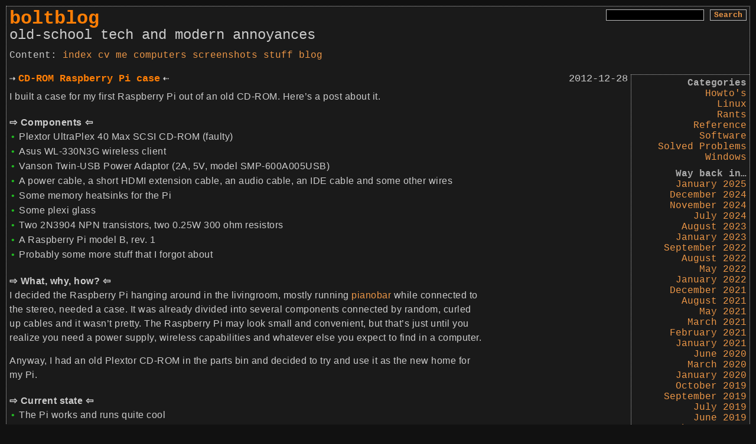

--- FILE ---
content_type: text/html; charset=UTF-8
request_url: https://blog.dhampir.no/content/cd-rom-raspberry-pi-case
body_size: 11718
content:
<!DOCTYPE html>
<html lang="en-US">
<head>
<meta charset="UTF-8" />
<meta id="viewport" name="viewport" content="width=device-width, initial-scale=1" />
<title>CD-ROM Raspberry Pi case  |  boltblog</title>
<link rel="stylesheet" type="text/css" href="https://blog.dhampir.no/wp-content/themes/gray/custom/style.php" />
<meta name='robots' content='max-image-preview:large' />
	<style>img:is([sizes="auto" i], [sizes^="auto," i]) { contain-intrinsic-size: 3000px 1500px }</style>
	<link rel="alternate" type="application/rss+xml" title="boltblog &raquo; Feed" href="https://blog.dhampir.no/feed" />
<link rel="alternate" type="application/rss+xml" title="boltblog &raquo; Comments Feed" href="https://blog.dhampir.no/comments/feed" />
<link rel="alternate" type="application/rss+xml" title="boltblog &raquo; CD-ROM Raspberry Pi case Comments Feed" href="https://blog.dhampir.no/content/cd-rom-raspberry-pi-case/feed" />
<script type="text/javascript">
/* <![CDATA[ */
window._wpemojiSettings = {"baseUrl":"https:\/\/s.w.org\/images\/core\/emoji\/15.0.3\/72x72\/","ext":".png","svgUrl":"https:\/\/s.w.org\/images\/core\/emoji\/15.0.3\/svg\/","svgExt":".svg","source":{"concatemoji":"https:\/\/blog.dhampir.no\/wp-includes\/js\/wp-emoji-release.min.js?ver=6.7.4"}};
/*! This file is auto-generated */
!function(i,n){var o,s,e;function c(e){try{var t={supportTests:e,timestamp:(new Date).valueOf()};sessionStorage.setItem(o,JSON.stringify(t))}catch(e){}}function p(e,t,n){e.clearRect(0,0,e.canvas.width,e.canvas.height),e.fillText(t,0,0);var t=new Uint32Array(e.getImageData(0,0,e.canvas.width,e.canvas.height).data),r=(e.clearRect(0,0,e.canvas.width,e.canvas.height),e.fillText(n,0,0),new Uint32Array(e.getImageData(0,0,e.canvas.width,e.canvas.height).data));return t.every(function(e,t){return e===r[t]})}function u(e,t,n){switch(t){case"flag":return n(e,"\ud83c\udff3\ufe0f\u200d\u26a7\ufe0f","\ud83c\udff3\ufe0f\u200b\u26a7\ufe0f")?!1:!n(e,"\ud83c\uddfa\ud83c\uddf3","\ud83c\uddfa\u200b\ud83c\uddf3")&&!n(e,"\ud83c\udff4\udb40\udc67\udb40\udc62\udb40\udc65\udb40\udc6e\udb40\udc67\udb40\udc7f","\ud83c\udff4\u200b\udb40\udc67\u200b\udb40\udc62\u200b\udb40\udc65\u200b\udb40\udc6e\u200b\udb40\udc67\u200b\udb40\udc7f");case"emoji":return!n(e,"\ud83d\udc26\u200d\u2b1b","\ud83d\udc26\u200b\u2b1b")}return!1}function f(e,t,n){var r="undefined"!=typeof WorkerGlobalScope&&self instanceof WorkerGlobalScope?new OffscreenCanvas(300,150):i.createElement("canvas"),a=r.getContext("2d",{willReadFrequently:!0}),o=(a.textBaseline="top",a.font="600 32px Arial",{});return e.forEach(function(e){o[e]=t(a,e,n)}),o}function t(e){var t=i.createElement("script");t.src=e,t.defer=!0,i.head.appendChild(t)}"undefined"!=typeof Promise&&(o="wpEmojiSettingsSupports",s=["flag","emoji"],n.supports={everything:!0,everythingExceptFlag:!0},e=new Promise(function(e){i.addEventListener("DOMContentLoaded",e,{once:!0})}),new Promise(function(t){var n=function(){try{var e=JSON.parse(sessionStorage.getItem(o));if("object"==typeof e&&"number"==typeof e.timestamp&&(new Date).valueOf()<e.timestamp+604800&&"object"==typeof e.supportTests)return e.supportTests}catch(e){}return null}();if(!n){if("undefined"!=typeof Worker&&"undefined"!=typeof OffscreenCanvas&&"undefined"!=typeof URL&&URL.createObjectURL&&"undefined"!=typeof Blob)try{var e="postMessage("+f.toString()+"("+[JSON.stringify(s),u.toString(),p.toString()].join(",")+"));",r=new Blob([e],{type:"text/javascript"}),a=new Worker(URL.createObjectURL(r),{name:"wpTestEmojiSupports"});return void(a.onmessage=function(e){c(n=e.data),a.terminate(),t(n)})}catch(e){}c(n=f(s,u,p))}t(n)}).then(function(e){for(var t in e)n.supports[t]=e[t],n.supports.everything=n.supports.everything&&n.supports[t],"flag"!==t&&(n.supports.everythingExceptFlag=n.supports.everythingExceptFlag&&n.supports[t]);n.supports.everythingExceptFlag=n.supports.everythingExceptFlag&&!n.supports.flag,n.DOMReady=!1,n.readyCallback=function(){n.DOMReady=!0}}).then(function(){return e}).then(function(){var e;n.supports.everything||(n.readyCallback(),(e=n.source||{}).concatemoji?t(e.concatemoji):e.wpemoji&&e.twemoji&&(t(e.twemoji),t(e.wpemoji)))}))}((window,document),window._wpemojiSettings);
/* ]]> */
</script>
<style id='wp-emoji-styles-inline-css' type='text/css'>

	img.wp-smiley, img.emoji {
		display: inline !important;
		border: none !important;
		box-shadow: none !important;
		height: 1em !important;
		width: 1em !important;
		margin: 0 0.07em !important;
		vertical-align: -0.1em !important;
		background: none !important;
		padding: 0 !important;
	}
</style>
<link rel='stylesheet' id='wp-block-library-css' href='https://blog.dhampir.no/wp-includes/css/dist/block-library/style.min.css?ver=6.7.4' type='text/css' media='all' />
<style id='classic-theme-styles-inline-css' type='text/css'>
/*! This file is auto-generated */
.wp-block-button__link{color:#fff;background-color:#32373c;border-radius:9999px;box-shadow:none;text-decoration:none;padding:calc(.667em + 2px) calc(1.333em + 2px);font-size:1.125em}.wp-block-file__button{background:#32373c;color:#fff;text-decoration:none}
</style>
<style id='global-styles-inline-css' type='text/css'>
:root{--wp--preset--aspect-ratio--square: 1;--wp--preset--aspect-ratio--4-3: 4/3;--wp--preset--aspect-ratio--3-4: 3/4;--wp--preset--aspect-ratio--3-2: 3/2;--wp--preset--aspect-ratio--2-3: 2/3;--wp--preset--aspect-ratio--16-9: 16/9;--wp--preset--aspect-ratio--9-16: 9/16;--wp--preset--color--black: #000000;--wp--preset--color--cyan-bluish-gray: #abb8c3;--wp--preset--color--white: #ffffff;--wp--preset--color--pale-pink: #f78da7;--wp--preset--color--vivid-red: #cf2e2e;--wp--preset--color--luminous-vivid-orange: #ff6900;--wp--preset--color--luminous-vivid-amber: #fcb900;--wp--preset--color--light-green-cyan: #7bdcb5;--wp--preset--color--vivid-green-cyan: #00d084;--wp--preset--color--pale-cyan-blue: #8ed1fc;--wp--preset--color--vivid-cyan-blue: #0693e3;--wp--preset--color--vivid-purple: #9b51e0;--wp--preset--gradient--vivid-cyan-blue-to-vivid-purple: linear-gradient(135deg,rgba(6,147,227,1) 0%,rgb(155,81,224) 100%);--wp--preset--gradient--light-green-cyan-to-vivid-green-cyan: linear-gradient(135deg,rgb(122,220,180) 0%,rgb(0,208,130) 100%);--wp--preset--gradient--luminous-vivid-amber-to-luminous-vivid-orange: linear-gradient(135deg,rgba(252,185,0,1) 0%,rgba(255,105,0,1) 100%);--wp--preset--gradient--luminous-vivid-orange-to-vivid-red: linear-gradient(135deg,rgba(255,105,0,1) 0%,rgb(207,46,46) 100%);--wp--preset--gradient--very-light-gray-to-cyan-bluish-gray: linear-gradient(135deg,rgb(238,238,238) 0%,rgb(169,184,195) 100%);--wp--preset--gradient--cool-to-warm-spectrum: linear-gradient(135deg,rgb(74,234,220) 0%,rgb(151,120,209) 20%,rgb(207,42,186) 40%,rgb(238,44,130) 60%,rgb(251,105,98) 80%,rgb(254,248,76) 100%);--wp--preset--gradient--blush-light-purple: linear-gradient(135deg,rgb(255,206,236) 0%,rgb(152,150,240) 100%);--wp--preset--gradient--blush-bordeaux: linear-gradient(135deg,rgb(254,205,165) 0%,rgb(254,45,45) 50%,rgb(107,0,62) 100%);--wp--preset--gradient--luminous-dusk: linear-gradient(135deg,rgb(255,203,112) 0%,rgb(199,81,192) 50%,rgb(65,88,208) 100%);--wp--preset--gradient--pale-ocean: linear-gradient(135deg,rgb(255,245,203) 0%,rgb(182,227,212) 50%,rgb(51,167,181) 100%);--wp--preset--gradient--electric-grass: linear-gradient(135deg,rgb(202,248,128) 0%,rgb(113,206,126) 100%);--wp--preset--gradient--midnight: linear-gradient(135deg,rgb(2,3,129) 0%,rgb(40,116,252) 100%);--wp--preset--font-size--small: 13px;--wp--preset--font-size--medium: 20px;--wp--preset--font-size--large: 36px;--wp--preset--font-size--x-large: 42px;--wp--preset--spacing--20: 0.44rem;--wp--preset--spacing--30: 0.67rem;--wp--preset--spacing--40: 1rem;--wp--preset--spacing--50: 1.5rem;--wp--preset--spacing--60: 2.25rem;--wp--preset--spacing--70: 3.38rem;--wp--preset--spacing--80: 5.06rem;--wp--preset--shadow--natural: 6px 6px 9px rgba(0, 0, 0, 0.2);--wp--preset--shadow--deep: 12px 12px 50px rgba(0, 0, 0, 0.4);--wp--preset--shadow--sharp: 6px 6px 0px rgba(0, 0, 0, 0.2);--wp--preset--shadow--outlined: 6px 6px 0px -3px rgba(255, 255, 255, 1), 6px 6px rgba(0, 0, 0, 1);--wp--preset--shadow--crisp: 6px 6px 0px rgba(0, 0, 0, 1);}:where(.is-layout-flex){gap: 0.5em;}:where(.is-layout-grid){gap: 0.5em;}body .is-layout-flex{display: flex;}.is-layout-flex{flex-wrap: wrap;align-items: center;}.is-layout-flex > :is(*, div){margin: 0;}body .is-layout-grid{display: grid;}.is-layout-grid > :is(*, div){margin: 0;}:where(.wp-block-columns.is-layout-flex){gap: 2em;}:where(.wp-block-columns.is-layout-grid){gap: 2em;}:where(.wp-block-post-template.is-layout-flex){gap: 1.25em;}:where(.wp-block-post-template.is-layout-grid){gap: 1.25em;}.has-black-color{color: var(--wp--preset--color--black) !important;}.has-cyan-bluish-gray-color{color: var(--wp--preset--color--cyan-bluish-gray) !important;}.has-white-color{color: var(--wp--preset--color--white) !important;}.has-pale-pink-color{color: var(--wp--preset--color--pale-pink) !important;}.has-vivid-red-color{color: var(--wp--preset--color--vivid-red) !important;}.has-luminous-vivid-orange-color{color: var(--wp--preset--color--luminous-vivid-orange) !important;}.has-luminous-vivid-amber-color{color: var(--wp--preset--color--luminous-vivid-amber) !important;}.has-light-green-cyan-color{color: var(--wp--preset--color--light-green-cyan) !important;}.has-vivid-green-cyan-color{color: var(--wp--preset--color--vivid-green-cyan) !important;}.has-pale-cyan-blue-color{color: var(--wp--preset--color--pale-cyan-blue) !important;}.has-vivid-cyan-blue-color{color: var(--wp--preset--color--vivid-cyan-blue) !important;}.has-vivid-purple-color{color: var(--wp--preset--color--vivid-purple) !important;}.has-black-background-color{background-color: var(--wp--preset--color--black) !important;}.has-cyan-bluish-gray-background-color{background-color: var(--wp--preset--color--cyan-bluish-gray) !important;}.has-white-background-color{background-color: var(--wp--preset--color--white) !important;}.has-pale-pink-background-color{background-color: var(--wp--preset--color--pale-pink) !important;}.has-vivid-red-background-color{background-color: var(--wp--preset--color--vivid-red) !important;}.has-luminous-vivid-orange-background-color{background-color: var(--wp--preset--color--luminous-vivid-orange) !important;}.has-luminous-vivid-amber-background-color{background-color: var(--wp--preset--color--luminous-vivid-amber) !important;}.has-light-green-cyan-background-color{background-color: var(--wp--preset--color--light-green-cyan) !important;}.has-vivid-green-cyan-background-color{background-color: var(--wp--preset--color--vivid-green-cyan) !important;}.has-pale-cyan-blue-background-color{background-color: var(--wp--preset--color--pale-cyan-blue) !important;}.has-vivid-cyan-blue-background-color{background-color: var(--wp--preset--color--vivid-cyan-blue) !important;}.has-vivid-purple-background-color{background-color: var(--wp--preset--color--vivid-purple) !important;}.has-black-border-color{border-color: var(--wp--preset--color--black) !important;}.has-cyan-bluish-gray-border-color{border-color: var(--wp--preset--color--cyan-bluish-gray) !important;}.has-white-border-color{border-color: var(--wp--preset--color--white) !important;}.has-pale-pink-border-color{border-color: var(--wp--preset--color--pale-pink) !important;}.has-vivid-red-border-color{border-color: var(--wp--preset--color--vivid-red) !important;}.has-luminous-vivid-orange-border-color{border-color: var(--wp--preset--color--luminous-vivid-orange) !important;}.has-luminous-vivid-amber-border-color{border-color: var(--wp--preset--color--luminous-vivid-amber) !important;}.has-light-green-cyan-border-color{border-color: var(--wp--preset--color--light-green-cyan) !important;}.has-vivid-green-cyan-border-color{border-color: var(--wp--preset--color--vivid-green-cyan) !important;}.has-pale-cyan-blue-border-color{border-color: var(--wp--preset--color--pale-cyan-blue) !important;}.has-vivid-cyan-blue-border-color{border-color: var(--wp--preset--color--vivid-cyan-blue) !important;}.has-vivid-purple-border-color{border-color: var(--wp--preset--color--vivid-purple) !important;}.has-vivid-cyan-blue-to-vivid-purple-gradient-background{background: var(--wp--preset--gradient--vivid-cyan-blue-to-vivid-purple) !important;}.has-light-green-cyan-to-vivid-green-cyan-gradient-background{background: var(--wp--preset--gradient--light-green-cyan-to-vivid-green-cyan) !important;}.has-luminous-vivid-amber-to-luminous-vivid-orange-gradient-background{background: var(--wp--preset--gradient--luminous-vivid-amber-to-luminous-vivid-orange) !important;}.has-luminous-vivid-orange-to-vivid-red-gradient-background{background: var(--wp--preset--gradient--luminous-vivid-orange-to-vivid-red) !important;}.has-very-light-gray-to-cyan-bluish-gray-gradient-background{background: var(--wp--preset--gradient--very-light-gray-to-cyan-bluish-gray) !important;}.has-cool-to-warm-spectrum-gradient-background{background: var(--wp--preset--gradient--cool-to-warm-spectrum) !important;}.has-blush-light-purple-gradient-background{background: var(--wp--preset--gradient--blush-light-purple) !important;}.has-blush-bordeaux-gradient-background{background: var(--wp--preset--gradient--blush-bordeaux) !important;}.has-luminous-dusk-gradient-background{background: var(--wp--preset--gradient--luminous-dusk) !important;}.has-pale-ocean-gradient-background{background: var(--wp--preset--gradient--pale-ocean) !important;}.has-electric-grass-gradient-background{background: var(--wp--preset--gradient--electric-grass) !important;}.has-midnight-gradient-background{background: var(--wp--preset--gradient--midnight) !important;}.has-small-font-size{font-size: var(--wp--preset--font-size--small) !important;}.has-medium-font-size{font-size: var(--wp--preset--font-size--medium) !important;}.has-large-font-size{font-size: var(--wp--preset--font-size--large) !important;}.has-x-large-font-size{font-size: var(--wp--preset--font-size--x-large) !important;}
:where(.wp-block-post-template.is-layout-flex){gap: 1.25em;}:where(.wp-block-post-template.is-layout-grid){gap: 1.25em;}
:where(.wp-block-columns.is-layout-flex){gap: 2em;}:where(.wp-block-columns.is-layout-grid){gap: 2em;}
:root :where(.wp-block-pullquote){font-size: 1.5em;line-height: 1.6;}
</style>
<style id='akismet-widget-style-inline-css' type='text/css'>

			.a-stats {
				--akismet-color-mid-green: #357b49;
				--akismet-color-white: #fff;
				--akismet-color-light-grey: #f6f7f7;

				max-width: 350px;
				width: auto;
			}

			.a-stats * {
				all: unset;
				box-sizing: border-box;
			}

			.a-stats strong {
				font-weight: 600;
			}

			.a-stats a.a-stats__link,
			.a-stats a.a-stats__link:visited,
			.a-stats a.a-stats__link:active {
				background: var(--akismet-color-mid-green);
				border: none;
				box-shadow: none;
				border-radius: 8px;
				color: var(--akismet-color-white);
				cursor: pointer;
				display: block;
				font-family: -apple-system, BlinkMacSystemFont, 'Segoe UI', 'Roboto', 'Oxygen-Sans', 'Ubuntu', 'Cantarell', 'Helvetica Neue', sans-serif;
				font-weight: 500;
				padding: 12px;
				text-align: center;
				text-decoration: none;
				transition: all 0.2s ease;
			}

			/* Extra specificity to deal with TwentyTwentyOne focus style */
			.widget .a-stats a.a-stats__link:focus {
				background: var(--akismet-color-mid-green);
				color: var(--akismet-color-white);
				text-decoration: none;
			}

			.a-stats a.a-stats__link:hover {
				filter: brightness(110%);
				box-shadow: 0 4px 12px rgba(0, 0, 0, 0.06), 0 0 2px rgba(0, 0, 0, 0.16);
			}

			.a-stats .count {
				color: var(--akismet-color-white);
				display: block;
				font-size: 1.5em;
				line-height: 1.4;
				padding: 0 13px;
				white-space: nowrap;
			}
		
</style>
<script type="text/javascript" src="https://blog.dhampir.no/wp-includes/js/jquery/jquery.min.js?ver=3.7.1" id="jquery-core-js"></script>
<script type="text/javascript" src="https://blog.dhampir.no/wp-includes/js/jquery/jquery-migrate.min.js?ver=3.4.1" id="jquery-migrate-js"></script>
<link rel="https://api.w.org/" href="https://blog.dhampir.no/wp-json/" /><link rel="alternate" title="JSON" type="application/json" href="https://blog.dhampir.no/wp-json/wp/v2/posts/489" /><link rel="EditURI" type="application/rsd+xml" title="RSD" href="https://blog.dhampir.no/xmlrpc.php?rsd" />
<meta name="generator" content="WordPress 6.7.4" />
<link rel="canonical" href="https://blog.dhampir.no/content/cd-rom-raspberry-pi-case" />
<link rel='shortlink' href='https://blog.dhampir.no/?p=489' />
<link rel="alternate" title="oEmbed (JSON)" type="application/json+oembed" href="https://blog.dhampir.no/wp-json/oembed/1.0/embed?url=https%3A%2F%2Fblog.dhampir.no%2Fcontent%2Fcd-rom-raspberry-pi-case" />
<link rel="alternate" title="oEmbed (XML)" type="text/xml+oembed" href="https://blog.dhampir.no/wp-json/oembed/1.0/embed?url=https%3A%2F%2Fblog.dhampir.no%2Fcontent%2Fcd-rom-raspberry-pi-case&#038;format=xml" />
</head>
<body class="post-template-default single single-post postid-489 single-format-standard">
<div id="wrapper" class="hfeed">
<header id="header" role="banner">
<section id="branding">
<div id="site-title"><a href="https://blog.dhampir.no/" title="boltblog" rel="home">boltblog</a></div>
<div id="site-description">old-school tech and modern annoyances</div>
</section>
<nav id="menu" role="navigation">
<div id="search">
<form role="search" method="get" id="searchform" class="searchform" action="https://blog.dhampir.no/">
				<div>
					<label class="screen-reader-text" for="s">Search for:</label>
					<input type="text" value="" name="s" id="s" />
					<input type="submit" id="searchsubmit" value="Search" />
				</div>
			</form></div>
<div class="menu"><ul>
<li class="page_item"><a href="http://www.dhampir.no/index.php?page=index">index</a></li>
<li class="page_item"><a href="http://www.dhampir.no/index.php?page=cv">cv</a></li>
<li class="page_item"><a href="http://www.dhampir.no/index.php?page=me">me</a></li>
<li class="page_item"><a href="http://www.dhampir.no/index.php?page=computers">computers</a></li>
<li class="page_item"><a href="http://www.dhampir.no/index.php?page=screenshots">screenshots</a></li>
<li class="page_item"><a href="http://www.dhampir.no/stuff/">stuff</a></li>
<li class="page_item"><a href="http://blog.dhampir.no/">blog</a></li>
</ul></div>
</nav>
</header>
<div id="container">
<section id="content" role="main">
<article id="post-489" class="post-489 post type-post status-publish format-standard hentry category-howto">
<header>
<h1 class="entry-title"><a href="https://blog.dhampir.no/content/cd-rom-raspberry-pi-case" title="CD-ROM Raspberry Pi case" rel="bookmark">CD-ROM Raspberry Pi case</a></h1> <section class="entry-meta">
<span class="author vcard"><span class="fn">Unknown</span><a href="https://blog.dhampir.no/content/author/bolt" title="Posts by bolt" rel="author">bolt</a></span>
<span class="meta-sep"> | </span>
<span class="entry-date updated">2012-12-28</span>
</section>
</header>
<section class="entry-content">
<p>I built a case for my first Raspberry Pi out of an old CD-ROM. Here&#8217;s a post about it.</p>
<h3>Components</h3>
<ul>
<li>Plextor UltraPlex 40 Max SCSI CD-ROM (faulty)</li>
<li>Asus WL-330N3G wireless client</li>
<li>Vanson Twin-USB Power Adaptor (2A, 5V, model SMP-600A005USB)</li>
<li>A power cable, a short HDMI extension cable, an audio cable, an IDE cable and some other wires</li>
<li>Some memory heatsinks for the Pi</li>
<li>Some plexi glass</li>
<li>Two 2N3904 NPN transistors, two 0.25W 300 ohm resistors</li>
<li>A Raspberry Pi model B, rev. 1</li>
<li>Probably some more stuff that I forgot about</li>
</ul>
<h3>What, why, how?</h3>
<p>I decided the Raspberry Pi hanging around in the livingroom, mostly running <a href="http://6xq.net/projects/pianobar/" target="_blank">pianobar</a> while connected to the stereo, needed a case. It was already divided into several components connected by random, curled up cables and it wasn&#8217;t pretty. The Raspberry Pi may look small and convenient, but that&#8217;s just until you realize you need a power supply, wireless capabilities and whatever else you expect to find in a computer.</p>
<p>Anyway, I had an old Plextor CD-ROM in the parts bin and decided to try and use it as the new home for my Pi.</p>
<h3>Current state</h3>
<ul>
<li>The Pi works and runs quite cool</li>
<li>Power is connected to the Pi through the 5V and GND GPIO pins, as a USB cable on the power connector side would poke out of the case. Also, they&#8217;re soldered to the bottom of the PSU, saving one USB port for other use.</li>
<li>The Pi and the power supply are both mounted on plexiglass, for insulation, which in turn is attached to the case</li>
<li>Wireless is offloaded through the Asus wireless device, making the Pi think it&#8217;s connected to my network via cable</li>
<li>Sound output on the front of the case works, volume control works</li>
<li>The play and stop/eject buttons on the front are connected to GPIO, and clicks are registered, though I haven&#8217;t figured out what I want them to do</li>
<li>The DISC and ON/BUSY leds on the front work and are controlled by software</li>
<li>USB is available on the back with a modified cable which fits the analog audio connector at the back</li>
<li>All GPIO pins are available on the SCSI connector at the back</li>
<li>HDMI on the back</li>
<li>Memory card peeks out about two millimeters through a slot on the right side of the case (can be seen at the left in the last image)</li>
<li>Runs Raspbian 🙂</li>
</ul>
<h3>GPIO</h3>
<p>As stated above, the GPIO ports are all available on the SCSI connector on the back of the CD-ROM. I plan to do something interesting with them later. However, I am already using some of them internally. Firstly, I power the Pi using the 5V and GND pins instead of the micro USB port. I also use two pins for the front lights, and two pins for the front buttons. I wrote <a href="https://blog.dhampir.no/wp-content/uploads/2012/12/cdrom.txt">a small python script to control these for now</a>. Currently, the &#8220;disc&#8221; light lights up unless a button is pressed (for testing the buttons), and the &#8220;on/busy&#8221; light lights up randomly based on the load. If the load is &gt;=1.0, it will stay on constantly, otherwise it blinks simulating random CD-ROM reads.</p>
<p>To wire these up, I gutted a USB cable to provide ground to the buttons and power for two 2N3904 transistors. Since the Python GPIO library for the Pi now has pull-up functionality, the pin from the Pi can go directly on the other connector of the button. No additional components needed. For the lights, I used the 2N3904 transistors to provide sufficient current without stressing the Broadcom chip onthe Pi. I connected their base to the GPIO pins. Power is provided from the gutted USB cable and passed through a 300 ohm resistor on the way to the LED&#8217;s.</p>
<h3>Pictures</h3>
<p><a href="https://blog.dhampir.no/wp-content/uploads/2012/12/20121228_1259134.jpg"><img fetchpriority="high" decoding="async" src="https://blog.dhampir.no/wp-content/uploads/2012/12/20121228_1259134-1024x768.jpg" alt="20121228_125913" width="550" height="412" /></a></p>
<p><a href="https://blog.dhampir.no/wp-content/uploads/2012/12/20121227_232838.jpg"><img decoding="async" src="https://blog.dhampir.no/wp-content/uploads/2012/12/20121227_232838-1024x768.jpg" alt="20121227_232838" width="550" height="412" /></a></p>
<p><a href="https://blog.dhampir.no/wp-content/uploads/2012/12/20121227_232221.jpg"><img decoding="async" src="https://blog.dhampir.no/wp-content/uploads/2012/12/20121227_232221-768x1024.jpg" alt="20121227_232221" width="550" height="733" /></a></p>
<p><a href="https://blog.dhampir.no/wp-content/uploads/2012/12/20121227_230515.jpg"><img loading="lazy" decoding="async" src="https://blog.dhampir.no/wp-content/uploads/2012/12/20121227_230515-1024x768.jpg" alt="20121227_230515" width="550" height="412" /></a></p>
<p><a href="https://blog.dhampir.no/wp-content/uploads/2012/12/20121227_232855.jpg"><img loading="lazy" decoding="async" class="alignleft size-large wp-image-493" src="https://blog.dhampir.no/wp-content/uploads/2012/12/20121227_232855-1024x768.jpg" alt="20121227_232855" width="550" height="412" srcset="https://blog.dhampir.no/wp-content/uploads/2012/12/20121227_232855-1024x768.jpg 1024w, https://blog.dhampir.no/wp-content/uploads/2012/12/20121227_232855-250x187.jpg 250w, https://blog.dhampir.no/wp-content/uploads/2012/12/20121227_232855-300x225.jpg 300w" sizes="auto, (max-width: 550px) 100vw, 550px" /></a></p>
<p>&nbsp;</p>
<div class="entry-links"></div>
</section><footer class="entry-footer">
<span class="cat-links">Categories: <a href="https://blog.dhampir.no/content/category/howto" rel="category tag">Howto's</a></span>
<span class="tag-links"></span>
<span class="meta-sep">|</span> <span class="comments-link"><a href="https://blog.dhampir.no/content/cd-rom-raspberry-pi-case#respond">Comments</a></span></footer> 
</article><section id="comments">
	<div id="respond" class="comment-respond">
		<h3 id="reply-title" class="comment-reply-title">Leave a Reply <small><a rel="nofollow" id="cancel-comment-reply-link" href="/content/cd-rom-raspberry-pi-case#respond" style="display:none;">Cancel reply</a></small></h3><form action="https://blog.dhampir.no/wp-comments-post.php" method="post" id="commentform" class="comment-form"><p class="comment-notes"><span id="email-notes">Your email address will not be published.</span> <span class="required-field-message">Required fields are marked <span class="required">*</span></span></p><p class="comment-form-comment"><label for="comment">Comment <span class="required">*</span></label> <textarea id="comment" name="comment" cols="45" rows="8" maxlength="65525" required="required"></textarea></p><p class="comment-form-author"><label for="author">Name <span class="required">*</span></label> <input id="author" name="author" type="text" value="" size="30" maxlength="245" autocomplete="name" required="required" /></p>
<p class="comment-form-email"><label for="email">Email <span class="required">*</span></label> <input id="email" name="email" type="text" value="" size="30" maxlength="100" aria-describedby="email-notes" autocomplete="email" required="required" /></p>
<p class="comment-form-url"><label for="url">Website</label> <input id="url" name="url" type="text" value="" size="30" maxlength="200" autocomplete="url" /></p>
<p class="form-submit"><input name="submit" type="submit" id="submit" class="submit" value="Post Comment" /> <input type='hidden' name='comment_post_ID' value='489' id='comment_post_ID' />
<input type='hidden' name='comment_parent' id='comment_parent' value='0' />
</p><p style="display: none;"><input type="hidden" id="akismet_comment_nonce" name="akismet_comment_nonce" value="caa06e4c6c" /></p><p style="display: none !important;" class="akismet-fields-container" data-prefix="ak_"><label>&#916;<textarea name="ak_hp_textarea" cols="45" rows="8" maxlength="100"></textarea></label><input type="hidden" id="ak_js_1" name="ak_js" value="160"/><script>document.getElementById( "ak_js_1" ).setAttribute( "value", ( new Date() ).getTime() );</script></p></form>	</div><!-- #respond -->
	</section>
<footer class="footer">
<nav id="nav-below" class="navigation" role="navigation">
<div class="nav-previous"><a href="https://blog.dhampir.no/content/using-checkinstall-to-track-custom-source-downloads-on-debian" rel="prev"><span class="meta-nav">&larr;</span> Using CheckInstall to track custom source downloads on Debian</a></div>
<div class="nav-next"><a href="https://blog.dhampir.no/content/disable-uac-in-windows-8" rel="next">Disable UAC in Windows 8 <span class="meta-nav">&rarr;</span></a></div>
</nav></footer>
</section>
<aside id="sidebar" role="complementary">
<div id="primary" class="widget-area">
<ul class="xoxo">
<li id="categories-192434743" class="widget-container widget_categories"><h3 class="widget-title">Categories</h3>
			<ul>
					<li class="cat-item cat-item-4"><a href="https://blog.dhampir.no/content/category/howto">Howto&#039;s</a>
</li>
	<li class="cat-item cat-item-5"><a href="https://blog.dhampir.no/content/category/linux">Linux</a>
</li>
	<li class="cat-item cat-item-3"><a href="https://blog.dhampir.no/content/category/rant">Rants</a>
</li>
	<li class="cat-item cat-item-10"><a href="https://blog.dhampir.no/content/category/reference">Reference</a>
</li>
	<li class="cat-item cat-item-17"><a href="https://blog.dhampir.no/content/category/software">Software</a>
</li>
	<li class="cat-item cat-item-13"><a href="https://blog.dhampir.no/content/category/solved-problems">Solved Problems</a>
</li>
	<li class="cat-item cat-item-6"><a href="https://blog.dhampir.no/content/category/windows">Windows</a>
</li>
			</ul>

			</li><li id="archives-6" class="widget-container widget_archive"><h3 class="widget-title">Way back in&#8230;</h3>
			<ul>
					<li><a href='https://blog.dhampir.no/content/2025/01'>January 2025</a></li>
	<li><a href='https://blog.dhampir.no/content/2024/12'>December 2024</a></li>
	<li><a href='https://blog.dhampir.no/content/2024/11'>November 2024</a></li>
	<li><a href='https://blog.dhampir.no/content/2024/07'>July 2024</a></li>
	<li><a href='https://blog.dhampir.no/content/2023/08'>August 2023</a></li>
	<li><a href='https://blog.dhampir.no/content/2023/01'>January 2023</a></li>
	<li><a href='https://blog.dhampir.no/content/2022/09'>September 2022</a></li>
	<li><a href='https://blog.dhampir.no/content/2022/08'>August 2022</a></li>
	<li><a href='https://blog.dhampir.no/content/2022/05'>May 2022</a></li>
	<li><a href='https://blog.dhampir.no/content/2022/01'>January 2022</a></li>
	<li><a href='https://blog.dhampir.no/content/2021/12'>December 2021</a></li>
	<li><a href='https://blog.dhampir.no/content/2021/08'>August 2021</a></li>
	<li><a href='https://blog.dhampir.no/content/2021/05'>May 2021</a></li>
	<li><a href='https://blog.dhampir.no/content/2021/03'>March 2021</a></li>
	<li><a href='https://blog.dhampir.no/content/2021/02'>February 2021</a></li>
	<li><a href='https://blog.dhampir.no/content/2021/01'>January 2021</a></li>
	<li><a href='https://blog.dhampir.no/content/2020/06'>June 2020</a></li>
	<li><a href='https://blog.dhampir.no/content/2020/03'>March 2020</a></li>
	<li><a href='https://blog.dhampir.no/content/2020/01'>January 2020</a></li>
	<li><a href='https://blog.dhampir.no/content/2019/10'>October 2019</a></li>
	<li><a href='https://blog.dhampir.no/content/2019/09'>September 2019</a></li>
	<li><a href='https://blog.dhampir.no/content/2019/07'>July 2019</a></li>
	<li><a href='https://blog.dhampir.no/content/2019/06'>June 2019</a></li>
	<li><a href='https://blog.dhampir.no/content/2019/02'>February 2019</a></li>
	<li><a href='https://blog.dhampir.no/content/2018/11'>November 2018</a></li>
	<li><a href='https://blog.dhampir.no/content/2018/10'>October 2018</a></li>
	<li><a href='https://blog.dhampir.no/content/2018/09'>September 2018</a></li>
	<li><a href='https://blog.dhampir.no/content/2018/08'>August 2018</a></li>
	<li><a href='https://blog.dhampir.no/content/2018/05'>May 2018</a></li>
	<li><a href='https://blog.dhampir.no/content/2018/03'>March 2018</a></li>
	<li><a href='https://blog.dhampir.no/content/2018/02'>February 2018</a></li>
	<li><a href='https://blog.dhampir.no/content/2018/01'>January 2018</a></li>
	<li><a href='https://blog.dhampir.no/content/2017/11'>November 2017</a></li>
	<li><a href='https://blog.dhampir.no/content/2017/10'>October 2017</a></li>
	<li><a href='https://blog.dhampir.no/content/2017/09'>September 2017</a></li>
	<li><a href='https://blog.dhampir.no/content/2017/08'>August 2017</a></li>
	<li><a href='https://blog.dhampir.no/content/2017/07'>July 2017</a></li>
	<li><a href='https://blog.dhampir.no/content/2017/06'>June 2017</a></li>
	<li><a href='https://blog.dhampir.no/content/2017/03'>March 2017</a></li>
	<li><a href='https://blog.dhampir.no/content/2017/02'>February 2017</a></li>
	<li><a href='https://blog.dhampir.no/content/2016/10'>October 2016</a></li>
	<li><a href='https://blog.dhampir.no/content/2016/08'>August 2016</a></li>
	<li><a href='https://blog.dhampir.no/content/2016/07'>July 2016</a></li>
	<li><a href='https://blog.dhampir.no/content/2016/06'>June 2016</a></li>
	<li><a href='https://blog.dhampir.no/content/2016/05'>May 2016</a></li>
	<li><a href='https://blog.dhampir.no/content/2016/04'>April 2016</a></li>
	<li><a href='https://blog.dhampir.no/content/2016/03'>March 2016</a></li>
	<li><a href='https://blog.dhampir.no/content/2016/01'>January 2016</a></li>
	<li><a href='https://blog.dhampir.no/content/2015/12'>December 2015</a></li>
	<li><a href='https://blog.dhampir.no/content/2015/11'>November 2015</a></li>
	<li><a href='https://blog.dhampir.no/content/2015/10'>October 2015</a></li>
	<li><a href='https://blog.dhampir.no/content/2015/09'>September 2015</a></li>
	<li><a href='https://blog.dhampir.no/content/2015/08'>August 2015</a></li>
	<li><a href='https://blog.dhampir.no/content/2015/06'>June 2015</a></li>
	<li><a href='https://blog.dhampir.no/content/2015/05'>May 2015</a></li>
	<li><a href='https://blog.dhampir.no/content/2015/04'>April 2015</a></li>
	<li><a href='https://blog.dhampir.no/content/2015/03'>March 2015</a></li>
	<li><a href='https://blog.dhampir.no/content/2015/02'>February 2015</a></li>
	<li><a href='https://blog.dhampir.no/content/2015/01'>January 2015</a></li>
	<li><a href='https://blog.dhampir.no/content/2014/12'>December 2014</a></li>
	<li><a href='https://blog.dhampir.no/content/2014/11'>November 2014</a></li>
	<li><a href='https://blog.dhampir.no/content/2014/08'>August 2014</a></li>
	<li><a href='https://blog.dhampir.no/content/2014/07'>July 2014</a></li>
	<li><a href='https://blog.dhampir.no/content/2014/04'>April 2014</a></li>
	<li><a href='https://blog.dhampir.no/content/2014/03'>March 2014</a></li>
	<li><a href='https://blog.dhampir.no/content/2013/12'>December 2013</a></li>
	<li><a href='https://blog.dhampir.no/content/2013/09'>September 2013</a></li>
	<li><a href='https://blog.dhampir.no/content/2013/07'>July 2013</a></li>
	<li><a href='https://blog.dhampir.no/content/2013/04'>April 2013</a></li>
	<li><a href='https://blog.dhampir.no/content/2013/03'>March 2013</a></li>
	<li><a href='https://blog.dhampir.no/content/2013/01'>January 2013</a></li>
	<li><a href='https://blog.dhampir.no/content/2012/12'>December 2012</a></li>
	<li><a href='https://blog.dhampir.no/content/2012/08'>August 2012</a></li>
	<li><a href='https://blog.dhampir.no/content/2012/03'>March 2012</a></li>
	<li><a href='https://blog.dhampir.no/content/2012/02'>February 2012</a></li>
	<li><a href='https://blog.dhampir.no/content/2012/01'>January 2012</a></li>
	<li><a href='https://blog.dhampir.no/content/2011/10'>October 2011</a></li>
	<li><a href='https://blog.dhampir.no/content/2011/09'>September 2011</a></li>
	<li><a href='https://blog.dhampir.no/content/2011/08'>August 2011</a></li>
	<li><a href='https://blog.dhampir.no/content/2011/07'>July 2011</a></li>
	<li><a href='https://blog.dhampir.no/content/2011/05'>May 2011</a></li>
	<li><a href='https://blog.dhampir.no/content/2011/02'>February 2011</a></li>
	<li><a href='https://blog.dhampir.no/content/2011/01'>January 2011</a></li>
	<li><a href='https://blog.dhampir.no/content/2010/11'>November 2010</a></li>
	<li><a href='https://blog.dhampir.no/content/2010/10'>October 2010</a></li>
	<li><a href='https://blog.dhampir.no/content/2010/09'>September 2010</a></li>
	<li><a href='https://blog.dhampir.no/content/2010/08'>August 2010</a></li>
	<li><a href='https://blog.dhampir.no/content/2010/06'>June 2010</a></li>
	<li><a href='https://blog.dhampir.no/content/2009/11'>November 2009</a></li>
	<li><a href='https://blog.dhampir.no/content/2009/05'>May 2009</a></li>
	<li><a href='https://blog.dhampir.no/content/2009/04'>April 2009</a></li>
	<li><a href='https://blog.dhampir.no/content/2009/03'>March 2009</a></li>
	<li><a href='https://blog.dhampir.no/content/2009/02'>February 2009</a></li>
	<li><a href='https://blog.dhampir.no/content/2009/01'>January 2009</a></li>
	<li><a href='https://blog.dhampir.no/content/2008/10'>October 2008</a></li>
	<li><a href='https://blog.dhampir.no/content/2008/08'>August 2008</a></li>
	<li><a href='https://blog.dhampir.no/content/2008/07'>July 2008</a></li>
	<li><a href='https://blog.dhampir.no/content/2008/06'>June 2008</a></li>
			</ul>

			</li><li id="text-3" class="widget-container widget_text">			<div class="textwidget"><p>Cows eat grass.<br />
Zombies eat brains.</p>
</div>
		</li></ul>
</div>
</aside><div class="clear"></div>
</div>
<footer id="footer" role="contentinfo">
<div class="msline">&nbsp;</div>
<div class="msline">Microsoft (R) Windows 98</div>
<div class="msline">&nbsp;&nbsp;&nbsp;(C)Copyright Microsoft Corp 1981-1998.</div>
<div class="msline">&nbsp;</div>
<div id="prompt">C:\&gt;<div class="blink">_</div></div>
<div class="msline">&nbsp;</div>
<div id="copyright">
&copy; 2026 boltblog. All Rights Reserved.</div>
</footer>
</div>
<script type="text/javascript" src="https://blog.dhampir.no/wp-includes/js/comment-reply.min.js?ver=6.7.4" id="comment-reply-js" async="async" data-wp-strategy="async"></script>
<script defer type="text/javascript" src="https://blog.dhampir.no/wp-content/plugins/akismet/_inc/akismet-frontend.js?ver=1740053304" id="akismet-frontend-js"></script>

<script type='text/javascript'>
document.status = "200";
function addLoadEvent(func){if(typeof window.onload!='function'){window.onload=func;}else{var oldfunc=window.onload;window.onload=function(){if(oldfunc){oldfunc.apply(this,arguments);}
func.apply(this,arguments);};}}
function addPartialLoadEvent(func){if(typeof window.pageLoad!='function'){window.pageLoad=func;}else{var oldfunc=window.pageLoad;window.pageLoad=function(){if(oldfunc){oldfunc.apply(this,arguments);}
func.apply(this,arguments);};}}
function addResizeEvent(func){if(typeof window.onresize!='function'){window.onresize=func;}else{var oldfunc=window.onresize;window.onresize=function(){if(oldfunc){oldfunc.apply(this,arguments);}
func.apply(this,arguments);};}}
var _resizeTimer;var _resizeAgain=false;var _resizeTimerFunction;function _onResize(){if(_resizeTimer!=null){_resizeAgain=true;}else{_resizeTimerFunction.apply(this,arguments);}
clearTimeout(_resizeTimer);_resizeTimer=setTimeout(function(){_resizeTimer=null;if(_resizeAgain){_resizeAgain=false;_resizeTimerFunction.apply(this,arguments);}},50);}
function addResizeTimerEvent(func){if(typeof _resizeTimerFunction!='function'){_resizeTimerFunction=func;addResizeEvent(_onResize);}else{var oldfunc=_resizeTimerFunction;_resizeTimerFunction=function(){if(oldfunc){oldfunc.apply(this,arguments);}
func.apply(this,arguments);};}}
function addScrollEvent(func){if(typeof window.onscroll!='function'){window.onscroll=func;}else{var oldfunc=window.onscroll;window.onscroll=function(){if(oldfunc){oldfunc.apply(this,arguments);}
func.apply(this,arguments);};}}
function addUnloadEvent(func){if(typeof window.onunload!='function'){window.onunload=func;}else{var oldfunc=window.onunload;window.onunload=function(){if(oldfunc){oldfunc.apply(this,arguments);}
func.apply(this,arguments);};}}
if(document.status!="200"){addLoadEvent(function(){var b=document.body;var blackout=document.createElement("div");b.insertBefore(blackout,b.firstChild);addNewLine(b,blackout);var bs=blackout.style;bs.backgroundColor="#000000";bs.position="fixed";bs.width="100%";bs.height="100%";bs.top=0;bs.left=0;bs.zIndex=9001;var ef=document.createElement("div");blackout.appendChild(ef);var es=ef.style;es.borderWidth="6px";es.borderStyle="solid";es.margin="150px auto 0 auto";es.padding="6px 6px 6px 6px";es.width="640px";es.color="#FF0000";es.fontFamily='"Lucida Console", "Lucida Sans Typewriter", Monaco, "Bitstream Vera Sans Mono", monospace';es.fontWeight="bold";ef.appendChild(document.createTextNode("Software Failure.    Press left mouse button to continue."));ef.appendChild(document.createElement("br"));ef.appendChild(document.createTextNode("Guru Meditation #48454C50.00000"+document.status));var op=12.0;var opMax=0.95;var t;(function f(){if(op>0){requestAnimationFrame(f);}
else{b.removeChild(blackout);}
var c=new Date().getTime();var dt=c-(t||c);t=c;var red=op>opMax&&Math.round(op)%2==0;es.borderColor=(red?"#FF0000":"#000000");op-=dt/500;bs.opacity=Math.min(opMax,Math.max(op,0.0));})();blackout.onmouseup=function(){op=0.0;};});}
function addNewLine(container,child){var ln1=document.createTextNode("\n");container.insertBefore(ln1,child);}
function appendNewLine(container){var ln1=document.createTextNode("\n");container.appendChild(ln1);}
function cleanComment(container,child,comment){var jsc=document.createComment(" "+comment+" ");var ln1=document.createTextNode("\n");var ln3=document.createTextNode("\n\n\n");container.insertBefore(ln3,child);container.insertBefore(jsc,child);container.insertBefore(ln1,child);}
function getViewPort(){var w=window;var d=document;var e=d.documentElement;var g=d.getElementsByTagName('body')[0];var width=w.innerWidth||e.clientWidth||g.clientWidth;var height=w.innerHeight||e.clientHeight||g.clientHeight;return{width:width,height:height};}
function smallScreen(){var port=getViewPort();return port.width<500;}
addLoadEvent(function(){var html=document.body.parentNode;;html.className=smallScreen()?"small":"big";});addLoadEvent(function(){if(smallScreen())return;var sidebar=document.getElementById("sidebar");if(sidebar==null){return;}
var p=sidebar.parentElement;p.insertBefore(sidebar,p.firstChild);sidebar.style.zIndex=100;sidebar.style.position="relative";});addLoadEvent(function(){function moveToTop(array){for(var i=0;i<array.length;i++){var e=array[i];var p=e.parentElement;p.insertBefore(e,p.firstChild);}}
moveToTop(document.getElementsByClassName("entry-meta"));moveToTop(document.getElementsByClassName("comment-meta"));});addLoadEvent(function(){function removeStyle(array){for(var i=0;i<array.length;i++){array[i].removeAttribute("style");}}
var articles=document.getElementsByTagName("article");for(var i=0;i<articles.length;i++){var tables=articles[i].getElementsByTagName("table");removeStyle(tables);for(var j=0;j<tables.length;j++){var t=tables[j];removeStyle(t.getElementsByTagName("tr"));removeStyle(t.getElementsByTagName("th"));removeStyle(t.getElementsByTagName("td"));}}});addLoadEvent(function(){function hasClass(e,c){return(' '+e.className+' ').indexOf(' '+c+' ')>=0;}
var avatars=document.getElementsByClassName("avatar");for(var i=0;i<avatars.length;i++){var a=avatars[i];var p=a.parentElement;while(p!=null&&!hasClass(p,"comment-body"))
{p=p.parentElement;}
if(p!=null){var rect=a.getBoundingClientRect();p.style.paddingLeft=(rect.right-rect.left+4)+"px";}}});addLoadEvent(function(){var cancel=document.getElementById("cancel-comment-reply-link");if(cancel==null){return;}
var small=cancel.parentElement;if(small.nodeName.toLowerCase()!="small"){return;}
var reply=small.parentElement;if(reply.id!="reply-title"){return;}
var p=reply.parentElement;p.insertBefore(cancel,reply.nextSibling);reply.removeChild(small);reply.innerHTML=reply.innerHTML.replace(/^\s+|\s+$/gm,'');var comment=document.getElementById("comment");if(comment==null){return;}
var r1=comment.getBoundingClientRect();var r2=cancel.getBoundingClientRect();});addLoadEvent(function(){if(!document.getElementsByTagName)return;function prettifyReplace(text){text=text.replace(/\-\-&gt;/g,"&#x21A0;");text=text.replace(/\u2013&gt;/g,"&#x21A0;");text=text.replace(/&lt;\-\-/g,"&#x219E;");text=text.replace(/&lt;\u2013/g,"&#x219E;");text=text.replace(/\-&gt;/g,"&#x2192;");text=text.replace(/&lt;\-/g,"&#x2190;");text=text.replace(/==&gt;/g,"&#x21E8;");text=text.replace(/&lt;==/g,"&#x21E6;");text=text.replace(/=&gt;/g,"&#x21D2;");text=text.replace(/&lt;=/g,"&#x21D0;");return text;}
function prettifyReplaceNodeValue(text){text=text.replace(/\-\->/g,"\u21A0");text=text.replace(/\u2013>/g,"\u21A0");text=text.replace(/<\-\-/g,"\u219E");text=text.replace(/<\u2013/g,"\u219E");text=text.replace(/\->/g,"\u2192");text=text.replace(/<\-/g,"\u2190");text=text.replace(/==>/g,"\u21E8");text=text.replace(/<==/g,"\u21E6");text=text.replace(/=>/g,"\u21D2");text=text.replace(/<=/g,"\u21D0");return text;}
function hasAnyChildren(array){for(var i=0;i<array.length;i++){var v=array[i];if(v.childNodes.length>0){return true;}}
return false;}
function prettifyArrows(array){for(var i=0;i<array.length;i++){var v=array[i];switch(v.tagName?v.tagName.toLowerCase():""){case"pre":continue;case"code":continue;default:if(hasAnyChildren(v.childNodes)){prettifyArrows(v.childNodes);}else if(v.innerHTML){v.innerHTML=prettifyReplace(v.innerHTML);}else if(v.nodeType==3&&v.nodeValue){v.nodeValue=prettifyReplaceNodeValue(v.nodeValue);}
break;}}}
prettifyArrows(document.getElementsByClassName("entry-content"));prettifyArrows(document.getElementsByClassName("entry-summary"));prettifyArrows(document.getElementsByClassName("comment"));});addLoadEvent(function(){setInterval(function(){var blinkers=document.getElementsByClassName("blink");for(var i=0;i<blinkers.length;i++){var b=blinkers[i];b.style.visibility=(b.style.visibility=="hidden")?"visible":"hidden";}},1000);});addLoadEvent(function(){var array=[];array.push(document.getElementById("author"));array.push(document.getElementById("email"));array.push(document.getElementById("url"));var right=-1;for(var i=0;i<array.length;i++){var e=array[i];if(e==null){continue;}
right=Math.round(Math.max(right,e.getBoundingClientRect().right));}
for(var i=0;i<array.length;i++){var e=array[i];if(e==null){continue;}
var p=e.parentElement;if(p==null){continue;}
var rect=e.getBoundingClientRect();var offset=Math.round(right-e.getBoundingClientRect().right);if(offset>0){p.style.paddingLeft=offset+"px";}}});addLoadEvent(function(){var comments=document.getElementById("comments");if(comments==null)return;if(!smallScreen()&&comments.childNodes.length>1)return;comments.style.display="none";});addLoadEvent(function(){if(!smallScreen())return;var menu=document.getElementById("menu");if(menu==null)return;menu.style.display="none";});addLoadEvent(function(){window.setTimeout(function(){if(!document.getElementsByTagName)return;var content=document.getElementById("content");if(content==null){return;}
function getBottom(array){var bottom=-1;for(var i=0;i<array.length;i++){bottom=Math.max(bottom,array[i].getBoundingClientRect().bottom);}
return Math.round(bottom);}
function extendMargin(array,limit){for(var i=0;i<array.length;i++){var v=array[i];var diff=Math.round(limit-v.getBoundingClientRect().top);if(diff<0)continue;v.style.marginTop=diff+25+"px";}}
var articles=content.getElementsByTagName("article");for(var i=0;i<articles.length;i++){var article=articles[i];var footers=article.getElementsByTagName("footer");if(footers.length==0)continue;var bottom=Math.max(getBottom(article.getElementsByClassName("alignleft")),getBottom(article.getElementsByClassName("alignright")));if(bottom<0)continue;extendMargin(footers,bottom);}});},0);
</script>

</body>
</html>
